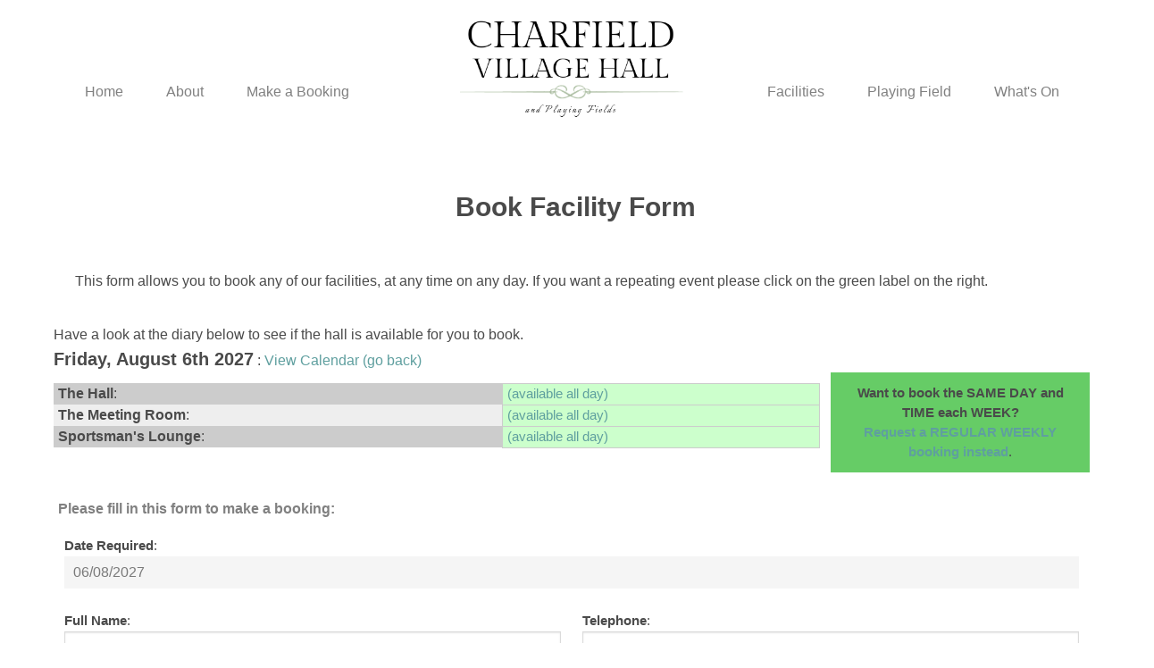

--- FILE ---
content_type: text/html; charset=UTF-8
request_url: https://charfield.org/hall_booking_form?book_date=2027-08-06
body_size: 6629
content:
<!DOCTYPE html>
<html lang="en">
    <head>
         
            <title>cfvh</title>
            <META NAME="description" CONTENT="A community site for the residents of Charfield">
            <META NAME="keywords"    CONTENT="charfield, charfield village, gloucestershire, south gloucestershire, england, united kingdom, wotton under edge, wotton-under-edge">

                
        <meta charset="utf-8">
        <meta http-equiv="X-UA-Compatible" content="IE=edge">
        <meta name="viewport" content="width=device-width, initial-scale=1">
        <meta name="csrf-token" content="jLY4tJEWraMO0hjkgxsoM9haY9UagQIJC8vskkfX">
        <meta name="application-name" content="cfvh" />

        
        <link rel="apple-touch-icon" sizes="180x180" href="/favicon/apple-touch-icon.png">
        <link rel="icon" type="image/png" sizes="32x32" href="/favicon/favicon-32x32.png">
        <link rel="icon" type="image/png" sizes="16x16" href="/favicon/favicon-16x16.png">
        <link rel="manifest" href="/favicon/site.webmanifest">
        <link rel="mask-icon" href="/favicon/safari-pinned-tab.svg" color="#5bbad5">
        <meta name="msapplication-TileColor" content="#00aba9">
        <meta name="theme-color" content="#ffffff">
        

        <link rel="shortcut icon" href="/favicon/favicon.ico" type="image/x-icon">
        <link rel="icon" href="/favicon/favicon.ico" type="image/x-icon">
        <link rel="stylesheet" href="https://maxcdn.bootstrapcdn.com/font-awesome/4.7.0/css/font-awesome.min.css">
        <link rel="stylesheet" type="text/css" href="/css/frontend.css?1685013452">

                
        <style id="antiClickjack">body{display:none !important;}</style>
        <script type="text/javascript">
            if (self === top) { 
                var antiClickjack = document.getElementById("antiClickjack");
                antiClickjack.parentNode.removeChild(antiClickjack); 
            } else { 
                top.location = self.location; 
            }
        </script>
    </head>
    <body>

        <div id="page-container" style="position: relative; min-height: 100vh;">
            <header>    
    <div class="top-header is-gapless is-mobile">
        <!-- Logo -->
        <div class="logo-wrap" id="logoWrap">
            <div class="logo has-text-centered">
                <a href="/home"><img class="imageSize" src="/logo.png" alt="Site Logo"></a>
            </div>
            <!-- Navigation -->
            <div class="nav is-gapless">
                <div class="navbar-menu main-nav menu-container">
    <div class="cmsnav top mmenu">
    <label for="toggle">&#9776;</label>
    <input type="checkbox" id="toggle"/>
    
    <ul class="nested">
        
            <li class="cms-menu-item" data-id="1" data-slug="home" data-title="Home">
                    <a href="/home">Home</a>
                    <ul class="nested droppable"></ul>
                </li><li class="cms-menu-item" data-id="20" data-slug="about" data-title="About">
                    <a href="/about">About</a>
                    <ul class="nested droppable"><li class="cms-menu-item" data-id="21" data-slug="management" data-title="Management">
                    <a href="/management">Management</a>
                    <ul class="nested droppable"></ul>
                </li><li class="cms-menu-item" data-id="24" data-slug="policies_and_documents" data-title="Policies and Documents">
                    <a href="/policies_and_documents">Policies and Documents</a>
                    <ul class="nested droppable"></ul>
                </li></ul>
                </li>
    
    
    <li class="cms-menu-item" data-id="3" data-slug="hall_booking" data-title="Make a Booking">
                    <a href="/hall_booking">Make a Booking</a>
                    <ul class="nested droppable"></ul>
                </li>
    
    <li class="cms-menu-item" data-id="2" data-slug="facilities" data-title="Facilities">
                    <a href="/facilities">Facilities</a>
                    <ul class="nested droppable"><li class="cms-menu-item" data-id="23" data-slug="book_tennis_court" data-title="Tennis Court">
                    <a href="/book_tennis_court">Tennis Court</a>
                    <ul class="nested droppable"></ul>
                </li><li class="cms-menu-item" data-id="17" data-slug="Hire_Charges" data-title="HIRE CHARGES">
                    <a href="/Hire_Charges">HIRE CHARGES</a>
                    <ul class="nested droppable"></ul>
                </li></ul>
                </li><li class="cms-menu-item" data-id="10" data-slug="playingFields" data-title="Playing Field">
                    <a href="/playingFields">Playing Field</a>
                    <ul class="nested droppable"></ul>
                </li><li class="cms-menu-item" data-id="6" data-slug="calendar" data-title="What's On">
                    <a href="/calendar">What's On</a>
                    <ul class="nested droppable"></ul>
                </li>
            </ul>
    </div>
</div>

<style>
    .spacing{
        margin-right: 210px;
    }

    .spacing2{
        margin-left: 210px;
    }
</style>

            </div>
        </div>
    </div>
</header>

<style>
    .image {
        padding-top: 50px;
        width: 100%;
    }
    .imageSize {
        max-width: 250px;
    }
</style>

            <div id="content-wrap"> 
                
                
 <script src="https://www.google.com/recaptcha/api.js"></script>

<div class="container page-container ">
    <div class="columns">
        <div class="column">
            <h1 id="pageTitle">Book Facility Form</h1>
        </div>
    </div>
                                        <section class="is-white is-bold" data-section="9" 
        >   
                    <div class="hero-body columns">
                    <div class="column">
                                    
                                            <div class="columns">
                                                                                                <div class="column ql-editor  "
                                    data-edit="7"
                                    data-identifier="jCpUYUeKqeHBJ7UN7KDOpx2J11R4FvgA"
                                    data-row="10"
                                    data-section="9"
                                    data-column="10">
                                    <p>This form allows you to book any of our facilities, at any time on any day. If you want a repeating event please click on the green label on the right.</p>
                                </div>
                                                    </div>
                                                                        
                                                </div>
        </div>
    </section>
                                    <div class="pCustom">
                 
            <div class="columns">
				<p>
				Have a look at the diary below to see if the hall is available for you to book. 
				</p>
			</div>
			<div class="columns" >
				<p><b style="font-size:20px">Friday, August 6th 2027</b> :
				<a href="/hall_booking">View Calendar (go back)</a>
				</p>
			</div>
			<div class="columns" >
				<div class="column is-9 padding" style="padding-left: 0;">
					<table cellpadding=5 width="100%" cellspacing=0 border=0>
					<tr>
					<td style="background:#CCCCCC"> <b>The Hall</b>: </td>
								<td colspan=60 style="font-size:15px; background:#CFC; border:1px solid #CCCCCC"><a title="available all day">(available all day)</a></td> 
								</tr>
					<tr>
					<td style="background:#EEEEEE"> <b>The Meeting Room</b>: </td>
								<td colspan=60 style="font-size:15px; background:#CFC; border:1px solid #CCCCCC"><a title="available all day">(available all day)</a></td> 
								</tr>
					<tr>
					<td style="background:#CCCCCC"> <b>Sportsman's Lounge</b>: </td>
								<td colspan=60 style="font-size:15px; background:#CFC; border:1px solid #CCCCCC"><a title="available all day">(available all day)</a></td> 
								</tr>
					</table>
				</div>
				<div class="column is-3" style="background: #66CC66; font-size: 15px;">
					<div style="text-align:center;">
					<h3><b>Want to book the SAME DAY and TIME each WEEK?</b></h3>
					<p><a href="/hall_booking_regular"><b>Request a REGULAR WEEKLY booking instead</b></a>.
					</p>
					</div>	
				</div>
			</div>

			<style>
				label {display:initial;}
				.little {font-size:1em;}
				.si_error {color:red;}
			</style>
			
		<form style="margin:0px; padding:0px;" name="form" action="" method="post" onSubmit="return si_java_validate()">
		<input type="hidden" name="_token" value="jLY4tJEWraMO0hjkgxsoM9haY9UagQIJC8vskkfX" autocomplete="off">			<input type="hidden" name="postform" value=1>
			<input type="hidden" name="ymd" value="2027-08-06">

		<table border=0 width="100%" cellpadding=2 cellspacing=2><br>
		<div class='columns is-mobile'>
			<h3 id="heading" style="width: 100%;"><b>Please fill in this form to make a booking:</b></h3><br>
		</div>
				<div class="control"><input type="hidden" name="book_id" class="form-control  input " id="book_id" value=""     /></div>
		<div class='columns is-mobile'>
			<div class='column'>
				<label for="book_date"><b>Date Required</b>:</label><div class="control"><input type="text" name="book_date" class="form-control  input " id="book_date" value="06/08/2027"   disabled  /></div>
			</div>
		</div>
		<div class="columns">
			<div class="column">
				<label for="book_name"><b>Full Name</b>:</label><div class="control"><input type="text" name="book_name" class="form-control  input " id="book_name" value=""     /></div>
			</div>
			<div class="column">
				<label for="book_telephone"><b>Telephone</b>:</label><div class="control"><input type="text" name="book_telephone" class="form-control  input " id="book_telephone" value=""     /></div>
			</div>
		</div>
		<div class="columns">
			<div class="column">
				<label for="book_email"><b>Email</b>:</label><div class="control"><input type="text" name="book_email" class="form-control  input " id="book_email" value=""     /></div>
			</div>
			<div class="column">
				<label for="book_charity_reg"><b>Charity Reg.No.</b>:</label><div class="control"><input type="text" name="book_charity_reg" class="form-control  input " id="book_charity_reg" value=""     /></div>
			</div>
		</div>
		<div class="columns">
			<div class="column">
				<label for="book_time_from"><b>Time Required</b>:</label><div class="control"><div class="select"><select name="book_time_from" class="form-control  " id="book_time_from"   ><option value="0900" >09:00</option><option value="0915" >09:15</option><option value="0930" >09:30</option><option value="0945" >09:45</option><option value="1000" >10:00</option><option value="1015" >10:15</option><option value="1030" >10:30</option><option value="1045" >10:45</option><option value="1100" >11:00</option><option value="1115" >11:15</option><option value="1130" >11:30</option><option value="1145" >11:45</option><option value="1200" >12:00</option><option value="1215" >12:15</option><option value="1230" >12:30</option><option value="1245" >12:45</option><option value="1300" >13:00</option><option value="1315" >13:15</option><option value="1330" >13:30</option><option value="1345" >13:45</option><option value="1400" >14:00</option><option value="1415" >14:15</option><option value="1430" >14:30</option><option value="1445" >14:45</option><option value="1500" >15:00</option><option value="1515" >15:15</option><option value="1530" >15:30</option><option value="1545" >15:45</option><option value="1600" >16:00</option><option value="1615" >16:15</option><option value="1630" >16:30</option><option value="1645" >16:45</option><option value="1700" >17:00</option><option value="1715" >17:15</option><option value="1730" >17:30</option><option value="1745" >17:45</option><option value="1800" >18:00</option><option value="1815" >18:15</option><option value="1830" >18:30</option><option value="1845" >18:45</option><option value="1900" >19:00</option><option value="1915" >19:15</option><option value="1930" >19:30</option><option value="1945" >19:45</option><option value="2000" >20:00</option><option value="2015" >20:15</option><option value="2030" >20:30</option><option value="2045" >20:45</option><option value="2100" >21:00</option><option value="2115" >21:15</option><option value="2130" >21:30</option><option value="2145" >21:45</option><option value="2146" >22:00</option></select></div></div>
			</div>
			<div class="column">
				<label for="book_time_to"><b>To</b>:</label><div class="control"><div class="select"><select name="book_time_to" class="form-control  " id="book_time_to"   ><option value="1000" >10:00</option><option value="1015" >10:15</option><option value="1030" >10:30</option><option value="1045" >10:45</option><option value="1100" >11:00</option><option value="1115" >11:15</option><option value="1130" >11:30</option><option value="1145" >11:45</option><option value="1200" >12:00</option><option value="1215" >12:15</option><option value="1230" >12:30</option><option value="1245" >12:45</option><option value="1300" >13:00</option><option value="1315" >13:15</option><option value="1330" >13:30</option><option value="1345" >13:45</option><option value="1400" >14:00</option><option value="1415" >14:15</option><option value="1430" >14:30</option><option value="1445" >14:45</option><option value="1500" >15:00</option><option value="1515" >15:15</option><option value="1530" >15:30</option><option value="1545" >15:45</option><option value="1600" >16:00</option><option value="1615" >16:15</option><option value="1630" >16:30</option><option value="1645" >16:45</option><option value="1700" >17:00</option><option value="1715" >17:15</option><option value="1730" >17:30</option><option value="1745" >17:45</option><option value="1800" >18:00</option><option value="1815" >18:15</option><option value="1830" >18:30</option><option value="1845" >18:45</option><option value="1900" >19:00</option><option value="1915" >19:15</option><option value="1930" >19:30</option><option value="1945" >19:45</option><option value="2000" >20:00</option><option value="2015" >20:15</option><option value="2030" >20:30</option><option value="2045" >20:45</option><option value="2100" >21:00</option><option value="2115" >21:15</option><option value="2130" >21:30</option><option value="2145" >21:45</option><option value="2200" >22:00</option><option value="2215" >22:15</option><option value="2230" >22:30</option><option value="2245" >22:45</option><option value="2300" >23:00</option><option value="2315" >23:15</option><option value="2330" >23:30</option><option value="2345" >23:45</option><option value="2400" >00:00</option></select></div></div>
			</div>
		</div>
		<div class="columns">
			<div class="column">
				<label for="book_address"><b>Address</b>:</label><textarea class="form-control  textarea " id="book_address" name="book_address"    rows="3"  ></textarea>
			</div>
		</div>
		<div class="columns">
			<div class="column">
				<h3 id="heading" style="width: 100%;"><b>Please tick the facilities you require:</b></h3>
			</div>
		</div>
		<div class="columns multi">
			<div class="column">
				<div class="checkbox"><div class="control">
    <div class="b-checkbox is-primary ">
        <input type="hidden" class="checkboxValue" name="book_for_hall" value="1">
        <input class="styled" type="checkbox" id="book_for_hall" data-type='facilities_checkboxes'    checked >
        <label for="book_for_hall"><b>The Hall</b> (&pound;17.20 per hour)</label>
    </div>
</div></div>
			</div>
		</div>
		<div class="columns multi">
			<div class="column">
				<div class="checkbox"><div class="control">
    <div class="b-checkbox is-primary ">
        <input type="hidden" class="checkboxValue" name="book_for_meeting_room" value="">
        <input class="styled" type="checkbox" id="book_for_meeting_room" data-type='facilities_checkboxes'     >
        <label for="book_for_meeting_room"><b>The Meeting Room</b> (&pound;6.15 per hour)</label>
    </div>
</div></div>
			</div>
		</div>
		<div class="columns multi">
			<div class="column">
				<div class="checkbox"><div class="control">
    <div class="b-checkbox is-primary ">
        <input type="hidden" class="checkboxValue" name="book_for_lounge" value="">
        <input class="styled" type="checkbox" id="book_for_lounge" data-type='facilities_checkboxes'     >
        <label for="book_for_lounge"><b>Lounge</b>(&pound;9.25 per hour)</label>
    </div>
</div></div>
			</div>
		</div>
		<div class="columns multi">
			<div class="column is-6">
				<div class="checkbox"><div class="control">
    <div class="b-checkbox is-primary ">
        <input type="hidden" class="checkboxValue" name="book_for_bar" value="">
        <input class="styled" type="checkbox" id="book_for_bar"     >
        <label for="book_for_bar"><b>Do you require a manned bar?</b> (&pound;<span id="bar_rate">12.55</span> per hour)</label>
    </div>
</div></div>	
			</div>		
			<div class="column is-3">
				<label for="book_bar_start"><b>Bar Required From</b>:</label><div class="control"><div class="select"><select name="book_bar_start" class="form-control  " id="book_bar_start"   ><option value="0900" >09:00</option><option value="0915" >09:15</option><option value="0930" >09:30</option><option value="0945" >09:45</option><option value="1000" >10:00</option><option value="1015" >10:15</option><option value="1030" >10:30</option><option value="1045" >10:45</option><option value="1100" >11:00</option><option value="1115" >11:15</option><option value="1130" >11:30</option><option value="1145" >11:45</option><option value="1200" >12:00</option><option value="1215" >12:15</option><option value="1230" >12:30</option><option value="1245" >12:45</option><option value="1300" >13:00</option><option value="1315" >13:15</option><option value="1330" >13:30</option><option value="1345" >13:45</option><option value="1400" >14:00</option><option value="1415" >14:15</option><option value="1430" >14:30</option><option value="1445" >14:45</option><option value="1500" >15:00</option><option value="1515" >15:15</option><option value="1530" >15:30</option><option value="1545" >15:45</option><option value="1600" >16:00</option><option value="1615" >16:15</option><option value="1630" >16:30</option><option value="1645" >16:45</option><option value="1700" >17:00</option><option value="1715" >17:15</option><option value="1730" >17:30</option><option value="1745" >17:45</option><option value="1800" >18:00</option><option value="1815" >18:15</option><option value="1830" >18:30</option><option value="1845" >18:45</option><option value="1900" >19:00</option><option value="1915" >19:15</option><option value="1930" >19:30</option><option value="1945" >19:45</option><option value="2000" >20:00</option><option value="2015" >20:15</option><option value="2030" >20:30</option><option value="2045" >20:45</option><option value="2100" >21:00</option><option value="2115" >21:15</option><option value="2130" >21:30</option><option value="2145" >21:45</option><option value="2146" >22:00</option></select></div></div>
			</div>
			<div class="column is-3">
				<label for="book_bar_end"><b>To</b>:</label><div class="control"><div class="select"><select name="book_bar_end" class="form-control  " id="book_bar_end"   ><option value="1000" >10:00</option><option value="1015" >10:15</option><option value="1030" >10:30</option><option value="1045" >10:45</option><option value="1100" >11:00</option><option value="1115" >11:15</option><option value="1130" >11:30</option><option value="1145" >11:45</option><option value="1200" >12:00</option><option value="1215" >12:15</option><option value="1230" >12:30</option><option value="1245" >12:45</option><option value="1300" >13:00</option><option value="1315" >13:15</option><option value="1330" >13:30</option><option value="1345" >13:45</option><option value="1400" >14:00</option><option value="1415" >14:15</option><option value="1430" >14:30</option><option value="1445" >14:45</option><option value="1500" >15:00</option><option value="1515" >15:15</option><option value="1530" >15:30</option><option value="1545" >15:45</option><option value="1600" >16:00</option><option value="1615" >16:15</option><option value="1630" >16:30</option><option value="1645" >16:45</option><option value="1700" >17:00</option><option value="1715" >17:15</option><option value="1730" >17:30</option><option value="1745" >17:45</option><option value="1800" >18:00</option><option value="1815" >18:15</option><option value="1830" >18:30</option><option value="1845" >18:45</option><option value="1900" >19:00</option><option value="1915" >19:15</option><option value="1930" >19:30</option><option value="1945" >19:45</option><option value="2000" >20:00</option><option value="2015" >20:15</option><option value="2030" >20:30</option><option value="2045" >20:45</option><option value="2100" >21:00</option><option value="2115" >21:15</option><option value="2130" >21:30</option><option value="2145" >21:45</option><option value="2200" >22:00</option><option value="2215" >22:15</option><option value="2230" >22:30</option><option value="2245" >22:45</option><option value="2300" >23:00</option><option value="2315" >23:15</option><option value="2330" >23:30</option><option value="2345" >23:45</option><option value="2400" >00:00</option></select></div></div>
			</div>
		</div>
		<div class="columns multi">
			<div class="column">
				<div class="checkbox"><div class="control">
    <div class="b-checkbox is-primary ">
        <input type="hidden" class="checkboxValue" name="corkage_fee" value="">
        <input class="styled" type="checkbox" id="corkage_fee"     >
        <label for="corkage_fee"><b>Are you planning on bringing your own Alcohol on site?</b></label>
    </div>
</div></div>
			</div>
		</div>
		<div class="columns multi">
			<div class="column">
				<div class="checkbox"><div class="control">
    <div class="b-checkbox is-primary ">
        <input type="hidden" class="checkboxValue" name="book_for_kitchen" value="">
        <input class="styled" type="checkbox" id="book_for_kitchen"     >
        <label for="book_for_kitchen"><b>Do you require the kitchen?</b> (&pound;<span id="kitchen_rate">15.40</span> one-off fee)</label>
    </div>
</div></div>
			</div>
		</div>
		<div class="columns multi">
			<div class="column">
				<div class="checkbox"><div class="control">
    <div class="b-checkbox is-primary ">
        <input type="hidden" class="checkboxValue" name="book_for_cleanup" value="">
        <input class="styled" type="checkbox" id="book_for_cleanup"     >
        <label for="book_for_cleanup"><b>Would you like us to cleanup?</b> (&pound;100.00 one-off)</label>
    </div>
</div></div>
			</div>
		</div>
		<div class="columns">
			<div class="column">
				<h3 id="heading" style="width: 100%;"><b>What is your booking for?</b></h3>
			</div>
		</div>
		<div class="columns">
			<div class="column">
				<label for="book_purpose"><b>Purpose</b>:</label><textarea class="form-control  textarea " id="book_purpose" name="book_purpose"    rows="3"  ></textarea>
			</div>
		</div>
		<div class="columns">
			<div class="column">
				<div class="checkbox"><div class="control">
    <div class="b-checkbox is-primary ">
        <input type="hidden" class="checkboxValue" name="book_public" value="">
        <input class="styled" type="checkbox" id="book_public"     >
        <label for="book_public"><b>Show your event in the website calendar?</b></label>
    </div>
</div></div>
			</div>
		</div>
		<div class="columns">
			<div class="column">
				<p>(Only the 'purpose' will be shown publically. Your contact details will be kept private)</p>
			</div>
		</div>
		<div class="columns">
			<div class="column">
				<h3 id="heading" style="width: 100%;"><b>How many people are you expecting?</b></h3>
			</div>
		</div>
		<div class="columns">
			<div class="column">
				<label for="book_exp_adults"><b>Adults</b>:</label><div class="control"><input type="number" name="book_exp_adults" class="form-control  input " id="book_exp_adults" value=""     /></div>	
			</div>
			<div class="column">
				<label for="book_exp_u18s"><b>Under 18s</b>:</label><div class="control"><input type="number" name="book_exp_u18s" class="form-control  input " id="book_exp_u18s" value=""     /></div>	
			</div>
		</div>	
		<div class="columns">
			<div class="column">
				<h3 id="heading" style="width: 100%;"><b>Hall Hire Agreement</b></h3>
			</div>
		</div>
		<div class="columns">
			<div class='column'>
				<h4><b>I Agree:</b></h4>
				<div class="checkbox"><div class="control">
    <div class="b-checkbox is-primary ">
        <input type="hidden" class="checkboxValue" name="all_agreed" value="">
        <input class="styled" type="checkbox" id="all_agreed"     >
        <label for="all_agreed">Please read and agree to the <a href="/HallHireAgreement202003.pdf" target="_blank">Hire Agreement</a></label>
    </div>
</div></div>
			</div>
		</div>
		<div class="columns">
			<div class="column">
				<p>You will <b>need to read this</b> to find out how to get the keys and other important information.</p>
			</div>
		</div>
		<div class="columns">
			<div class="column">
				<p>
				<b>CANCELLATION</b>: If you cancel with less than 7 days’ notice, only 50% of the booking fee will be refunded. If notice of cancellation is received less than 24 hours prior to the booking, the booking fee will NOT be refunded.
				</p>
				<p>
				<b>ALCOHOL POLICY</b>: No alcohol is to be brought on to the premises unless by prior arrangement and subject to a corkage fee. Please email hallbooking@charfield.org for further details.
				</p>
				<p>
				<b>PRIVACY AND SILENCE</b>: The Meeting Room is in the same building as the hall and sound may be heard from the main hall and vice versa.
				</p>
									<div class="buttons columns" style="margin: 0 auto;">
						
						<input tabindex="990" class="button is-success validate" name="submit" type="submit" value="Proceed with Booking">
					</div>
								</table>
				</form>
			</div>
		</div>

	<style>
	td{
		padding-left: 5px;
	}
	.multi{
		padding-left: 75px;
		padding-bottom: 0px;
    	padding-top: 0px;
	}
	</style>	

	                 
                <div class="columns">
                                      
             
             
             
             
        </div> 
    </div>    
</div>

            </div>
            <div id="footer">
<footer class="footer-container page-container">
    <div class="columns">
        <div class="column is-4">
            <div id="social-legal-container">
                <div id="social-media-container">
                    <a class="is-primary social-media-icons" target="_blank" href="https://www.facebook.com/charfieldvillagehallplayingFields">
                        <i class="fa fa-lg fa-facebook-square"></i>
                    </a>
                </div>
            </div>
        </div>
        <div class="column is-4">
            <div id="charity-number-container">
                <div id="charityNumber">
                    <a href="https://www.shorturl.at/lyEN7" target="_blank"><p>Charfield Village Hall and Playing Fields</p>
                    <p>Wotton Road</p>
                    <p>Charfield</p>
                    <p>GL12 8TG</p></a>
                    <p>Charity No. 1184731</p>
                    <p>Contact Office.charfieldvillagehall@gmail.com</p>
                </div>
            </div>
        </div>
        <div class="column is-4">
            <div class="sponser">
                <div class="has-text-centered">
                    <p><b>Website funded by Charfield Service Station</b></p>
                    <img id="sponserLogo" src="/sponser.png" alt="Sponser Logo">
                <div>
            </div>
        </div>
    </div>
</footer>
</div>


<style type="text/css">
    .footer-container{
        max-width: 1300px;
        margin: 0 auto;
        padding-top: 50px;
    }
    #footer {
        background-color: #FAF9F6;
    }
    #charity-number-container{
        text-align: center;
    }
    #sponserLogo{
        max-width: 300px;
    }

    
    @media only screen and (max-width: 999px) {
        #sponserLogo{
            max-width: 150px;
        }
        .fa-facebook-square{
            font-size: 5rem;
            color: black;
        }
        #charity-number-container{
            margin-right: 5rem;
        }
    }

    @media only screen and (max-width: 765px) {
        .footer-container .columns{
            text-align: center;
        }
        #charity-number-container{
            margin-right: 0rem;
        }
    }

    @media only screen and (min-width: 600px) {
        .fa-facebook-square{
            font-size: 5rem;
            color: black;
        } 
    }

    @media only screen and (max-width: 460px) {
        #sponserLogo{
            max-width: 100px;
        }
    }

    @media only screen and (max-width: 330px) {
        #sponserLogo{
            max-width: 50px;
        }
    }
</style>        </div>

        
        <script type="text/javascript" src="/js/frontend.js?1685013452"></script>
        <script type="text/javascript">
            toastr.options.closeHtml = ' <button class="delete"></button>';
            toastr.options.timeout = 10000;
            toastr.options.positionClass = 'toast-top-full-width';
        </script>
        <script type="text/javascript">
    
    </script>
        
        	<script type="text/javascript">

		function local_set_hall_values() {
			//$('#bar_rate').html( '12' );
			//$('#kitchen_rate').html( '15' );
		}

		function local_set_lounge_values() {
			//$('#bar_rate').html( '12' );
			//$('#kitchen_rate').html( '6' );
		}

		$(function(){
			// they must have 1 these checked: #book_for_lounge, #book_for_hall, #book_for_meeting_room
			$('#book_for_hall').click( function() {
				if( $(this).is(':checked') ) {
					// now on, make sure lounge is unchecked
					$('#book_for_lounge').prop('checked',false);
					$('[name=book_for_lounge]').val(0);
					local_set_hall_values();
				} else {
					// now off, make sure lounge or meeting_room is checked
					if( ! ($('#book_for_meeting_room').prop('checked') || $('#book_for_lounge').prop('checked')) ) {
						$('#book_for_hall').prop('checked',true);
						$('[name=book_for_hall]').val(1);
						local_set_hall_values();
					}
				}
			});
			$('#book_for_meeting_room').click( function() {
				if( $(this).is(':checked') ) {
					$('#book_for_lounge').prop('checked',false);
					$('[name=book_for_lounge]').val(0);
					if( ! $('#book_for_hall').prop('checked') ) {
						// turn off the manned bar and kitchen
						$('#book_for_bar').prop('checked',false);
						$('[name=book_for_bar]').val(0);
						$('#book_for_kitchen').prop('checked',false);
						$('[name=book_for_kitchen]').val(0);
					}
				} else {
					// now off, make sure hall or lounge is checked
					if( ! ($('#book_for_hall').prop('checked') || $('#book_for_lounge').prop('checked')) ) {
						$('#book_for_meeting_room').prop('checked',true);
						$('[name=book_for_meeting_room]').val(1);
					}
				}
			});
			$('#book_for_lounge').click( function() {
				if( $(this).is(':checked') ) {
					// now on, make sure hall is unchecked
					$('#book_for_hall').prop('checked',false);
					$('[name=book_for_hall]').val(0);
					$('#book_for_meeting_room').prop('checked',false);
					$('[name=book_for_meeting_room]').val(0);
					local_set_lounge_values();
				} else {
					// now off, make sure hall or meeting_room is checked
					if( ! ($('#book_for_meeting_room').prop('checked') || $('#book_for_hall').prop('checked')) ) {
						$('#book_for_lounge').prop('checked',true);
						$('[name=book_for_lounge]').val(1);
						local_set_lounge_values();
					}
				}
			});

			if( $('#book_for_hall').is(':checked') ) {
				local_set_hall_values();
			} else {
				local_set_lounge_values();
			}
			
			window.onload = function() {
				var recaptcha = document.forms["form"]["g-recaptcha-response"];
				recaptcha.required = true;
				recaptcha.oninvalid = function(e) {
					alert("Please complete the captcha");
				}
			}

			$('#book_for_meeting_room, #book_for_hall, #book_for_lounge').on('change', function(e){
				var theHall = $('#book_for_hall')[0].previousElementSibling.value;
				var theMeetingRoom = $('#book_for_meeting_room')[0].previousElementSibling.value;
				var theLounge = $('#book_for_lounge')[0].previousElementSibling.value;
				if ( theMeetingRoom == 1 && theHall == 0 && theLounge == 0 ) {
					$('#book_for_kitchen').attr("disabled", true);
				} else {
					$('#book_for_kitchen').attr("disabled", false);
				}
			});
		});
	</script>
	  <script>
  /*global $ */
    $(document).ready(function () {     
        "use strict";
        $('.mmenu > ul > li > ul:empty').remove();
        $('.mmenu > ul > li:has( > ul)').addClass('menu-dropdown-icon');
        //Checks if li has sub (ul) and adds class for toggle icon - just an UI
        $('.mmenu > ul > li > ul:not(:has(ul))').addClass('normal-sub');
        //Adds menu-mobile class (for mobile toggle menu) before the normal menu
        //Mobile menu is hidden if width is more then 959px, but normal menu is displayed
        //Normal menu is hidden if width is below 959px, and jquery adds mobile menu
        //Done this way so it can be used with wordpress without any trouble
        $(".mmenu > ul > li").hover(
            function (e) {
                if ($(window).width() > 943) {
                    $(this).children("ul").fadeIn(150);
                    e.preventDefault();
                }
            }, function (e) {
                if ($(window).width() > 943) {
                    $(this).children("ul").fadeOut(150);
                    e.preventDefault();
                }
            }
        );
        //If width is more than 943px dropdowns are displayed on hover
        //the following hides the menu when a click is registered outside
        $(document).on('click', function(e){
            if($(e.target).parents('.mmenu').length === 0)
                $(".mmenu > ul").removeClass('show-on-mobile');
        });

        $(".mmenu > ul > li").click(function() {
            console.log("1");
            //no more overlapping menus
            //hides other children menus when a list item with children menus is clicked
            var thisMenu = $(this).children("ul");
            var prevState = thisMenu.css('display');
            $(".mmenu > ul > li > ul").fadeOut();
            if ($(window).width() < 943) {
                console.log("2");
                if(prevState !== 'block')
                    thisMenu.fadeIn(150);
            }
        });
        //nav wrap on image
        var navNumber = ($(".top > ul.nested > .cms-menu-item").length) / 2;
        var first = Math.floor(navNumber);
        var second = first + 1;
        
        $("div > ul > .cms-menu-item:nth-child("+first+")").addClass('spacing');
        $("div > ul > .cms-menu-item:nth-child("+second+")").addClass('spacing2');
    });
  </script>    
    </body>
</html>
